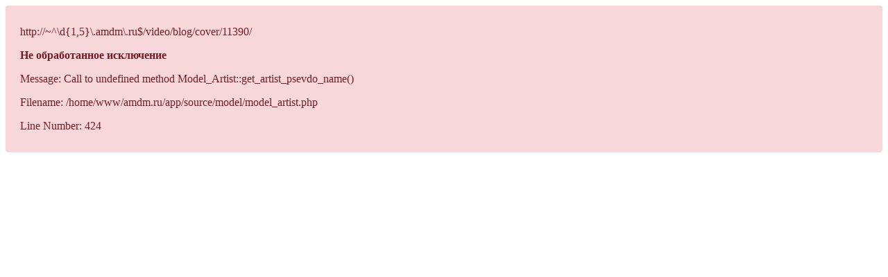

--- FILE ---
content_type: text/html; charset=UTF-8
request_url: https://999.amdm.ru/video/blog/cover/11390/
body_size: 326
content:
<div style="border:1px solid #990000;padding-left:20px;margin:0 0 10px 0;
    color: #721c24;
    background-color: #f8d7da;
    border-color: #f5c6cb;
position: relative;
    padding: .75rem 1.25rem;
    margin-bottom: 1rem;
    border: 1px solid transparent;
    border-radius: .25rem;"><p>http://~^\d{1,5}\.amdm\.ru$/video/blog/cover/11390/</p>

<p style="font-weight:bold">Не обработанное исключение</p>

<p>Message: 
	Call to undefined method Model_Artist::get_artist_psevdo_name()</p>
<p>Filename: 
	/home/www/amdm.ru/app/source/model/model_artist.php</p>
<p>Line Number: 
	424</p>
</div>